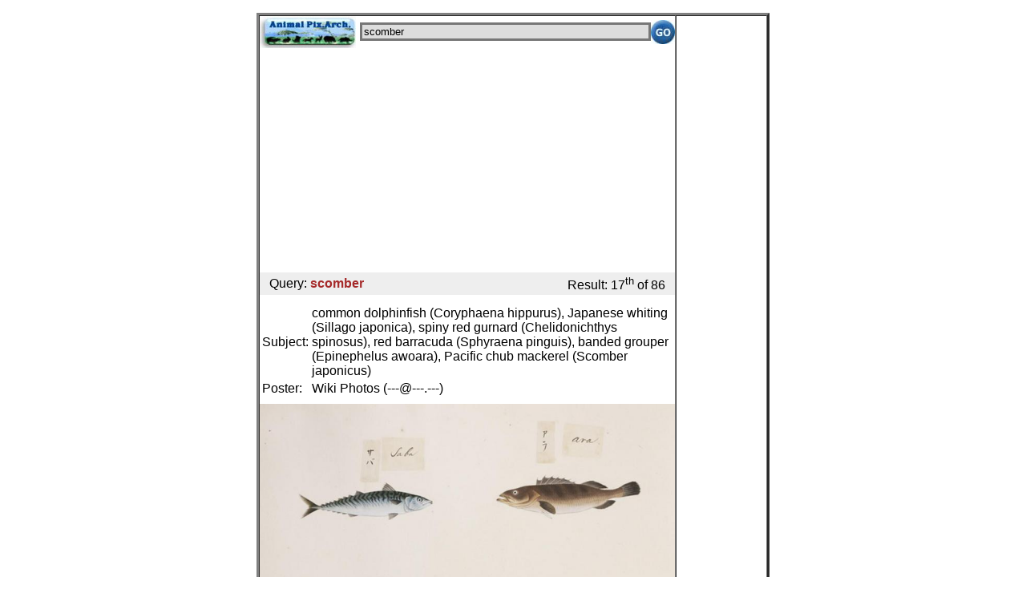

--- FILE ---
content_type: text/html; charset=UTF-8
request_url: http://m.animal.memozee.com/m.view.php?q=scomber&p=16
body_size: 4552
content:

<!DOCTYPE html PUBLIC "-//W3C//DTD XHTML 1.0 Transitional//EN" "http://www.w3.org/TR/xhtml1/DTD/xhtml1-transitional.dtd">
<html xmlns="http://www.w3.org/1999/xhtml" lang="ko" xml:lang="ko">
<head>
<meta http-equiv="Content-Type" content="text/html; charset=utf-8" />
<meta name="viewport" content="user-scalable=no, initial-scale=1.0, maximum-scale=1.0, minimum-scale=1.0, width=device-width" />
<link rel="apple-touch-icon-precomposed" href="http://m.animal.memozee.com/icon/APA.png" />

<style type="text/css">
A:link {text-decoration: none}
A:visited {text-decoration: none; color: purple; }
A:active {text-decoration: none}
A:hover {text-decoration:none; color: red;}
body,table,tr,td {
	font-family:은고딕,나눔고딕,굴림,Verdana,Arial,Helvetica,sans-serif;
}
</style>

</head>
<script languages="JavaScript"><!--
function Set_Cookie( name, value, expires, path, domain, secure )
{
	// set time, it's in milliseconds
	var today = new Date();
	today.setTime( today.getTime() );

	/*
	   if the expires variable is set, make the correct
	   expires time, the current script below will set
	   it for x number of days, to make it for hours,
	   delete * 24, for minutes, delete * 60 * 24
	 */
	if ( expires )
	{
		expires = expires * 1000 * 60 * 60 * 24;
	}
	var expires_date = new Date( today.getTime() + (expires) );

	document.cookie = name + "=" +escape( value ) +
		( ( expires ) ? ";expires=" + expires_date.toGMTString() : "" ) +
		( ( path ) ? ";path=" + path : "" ) +
		( ( domain ) ? ";domain=" + domain : "" ) +
		( ( secure ) ? ";secure" : "" );
}

// this function gets the cookie, if it exists
// don't use this, it's weak and does not handle some cases
// correctly, this is just to maintain legacy information
// cookie name should not be substring of any other cookie name.
function Get_Cookie( name )
{
	var start = document.cookie.indexOf( name + "=" );
	var len = start + name.length + 1;
	if ( ( !start ) && ( name != document.cookie.substring( 0, name.length ) ) )
	{
		return null;
	}
	if ( start == -1 ) return null;
	var end = document.cookie.indexOf( ";", len );
	if ( end == -1 ) end = document.cookie.length;
	return unescape( document.cookie.substring( len, end ) );
}

// check and store window size in cookie
var winW = 320, winH = 480;

if (parseInt(navigator.appVersion)>3) {
	if (navigator.appName=="Netscape") {
		winW = window.innerWidth;
		winH = window.innerHeight;
	}
	if (navigator.appName.indexOf("Microsoft")!=-1) {
		winW = document.body.offsetWidth;
		winH = document.body.offsetHeight;
	}
}

// document.write("Window width = "+winW+"," +" height = "+winH);
if ( winH != Get_Cookie( 'APA_WINDOW_WIDTH') ) {
	Set_Cookie('APA_WINDOW_WIDTH', winW, 1, '/', '.m.animal.memozee.com', '');
	Set_Cookie('APA_WINDOW_HEIGHT', winH, 1, '/', '.m.animal.memozee.com', '');
	location.href(self.location);
}

--></script>

<body style="margin:0;padding:0">
<center><p><table border=3 width=640 height=800 cellpadding=0 cellspacing=0><tr><td valign=top>	</div>
<table border=0 cellpadding=0 cellspacing=0 align=center width=100%>
<form action="http://m.animal.memozee.com/m.list.php" method="get">
<TR><TD align=left width=125>
<a href="http://m.animal.memozee.com/"><img src="http://m.animal.memozee.com/img/APA_mobile_logo.jpg" border=0 width="120" height="40" alt="Animal Pictures Archive mobile" />
</a></TD>
<TD><input type="text"  name="q" style="WIDTH:100%;background-color:#DDDDDD;border:3px solid #777777;"
	value="scomber" /></TD>
<TD WIDTH=5></TD>
<TD width=35 align=right><input type="image" src="http://m.animal.memozee.com/img/go.jpg" height="30" /></TD>
</TR>
		</form>
</TABLE>
<center>
	<div id="adsense">

<script async src="//pagead2.googlesyndication.com/pagead/js/adsbygoogle.js"></script>
<!-- webhack -->
<ins class="adsbygoogle"
     style="display:block"
     data-ad-client="ca-pub-8155877059829995"
     data-ad-slot="3521602675"
     data-ad-format="auto"></ins>
<script>
(adsbygoogle = window.adsbygoogle || []).push({});
</script>

	</div>

<TABLE BORDER=0 width="100%" BGCOLOR="#EEEEEE"><TR>
<TD WIDTH=5></TD><TD ALIGN=LEFT>Query: <b><font color=brown>scomber</font></b></TD><TD ALIGN=RIGHT>Result: 17<sup>th</sup> of 86</TD><TD WIDTH=5></TD></TR></TABLE>
<table border=0><tr><td height=5></td></tr></table>
<TITLE>common dolphinfish (Coryphaena hippurus), Japanese whiting (Sillago japonica), spiny red gurnard (Chelidonichthys spinosus), red barracuda (Sphyraena pinguis), banded grouper (Epinephelus awoara), Pacific chub mackerel (Scomber japonicus)</TITLE>
<table border=0>
<tr><td>Subject: </td><td>common dolphinfish (Coryphaena hippurus), Japanese whiting (Sillago japonica), spiny red gurnard (Chelidonichthys spinosus), red barracuda (Sphyraena pinguis), banded grouper (Epinephelus awoara), Pacific chub mackerel (Scomber japonicus)<br />
</td></tr><tr><td>Poster: </td><td>Wiki Photos (---@---.---)<br />
</td></tr><tr><td height=3></td></tr>
</table>
<div id=image width="100%"><a href="http://animal.memozee.com/ArchOLD-7/1489737511.jpg"><img alt="Naturalis Biodiversity Center - RMNH.ART.323-Coryphaena hippurus-Sillago japonica-Chelidonichthys spinosus-Sphyraena sp.-Epinephelus sp.-Scomber japonicus-Kawahara Keiga-1823-1829-Siebold Collection-pencil drawing-water colour.jpeg" width=100% border=0 src="/ArchOLD-7/1489737511-m.jpg" /></a>
<table border=0 width=100%><tr><td align=center><font size=-2>Resolution: 1365x1920
File Size: 89382 Bytes
Upload Date: 2017:03:17 16:58:31
<!--REMOTE:122.32.19.138--></font></td></tr></table>
</div><table border=0><tr><td align=justify><h3><a href=m.list.php?q=common%20dolphinfish>common dolphinfish<!--common dolphinfish--></a> (<a href=m.list.php?q=coryphaena%20hippurus><i>Coryphaena hippurus</i><!--coryphaena hippurus--></a>), <a href=m.list.php?q=japanese%20whiting>Japanese whiting<!--japanese whiting--></a> (<a href=m.list.php?q=sillago%20japonica><i>Sillago japonica</i><!--sillago japonica--></a>), <a href=m.list.php?q=spiny%20red%20gurnard>spiny red gurnard<!--spiny red gurnard--></a> (<a href=m.list.php?q=chelidonichthys%20spinosus><i>Chelidonichthys spinosus</i><!--chelidonichthys spinosus--></a>), <a href=m.list.php?q=red%20barracuda>red barracuda<!--red barracuda--></a> (<a href=m.list.php?q=sphyraena%20pinguis><i>Sphyraena pinguis</i><!--sphyraena pinguis--></a>), <a href=m.list.php?q=banded%20grouper>banded grouper<!--banded grouper--></a> (<a href=m.list.php?q=epinephelus%20awoara><i>Epinephelus awoara</i><!--epinephelus awoara--></a>), <a href=m.list.php?q=pacific%20chub%20mackerel>Pacific chub mackerel<!--pacific chub mackerel--></a> (<a href=m.list.php?q=scomber%20japonicus><i>Scomber japonicus</i><!--scomber japonicus--></a>) </h3>
<br>Scientific name	<a href=m.list.php?q=coryphaena%20hippurus><i>Coryphaena hippurus</i><!--coryphaena hippurus--></a> - <a href=m.list.php?q=sillago%20japonica><i>Sillago japonica</i><!--sillago japonica--></a> - <a href=m.list.php?q=chelidonichthys%20spinosus><i>Chelidonichthys spinosus</i><!--chelidonichthys spinosus--></a> - <a href=m.list.php?q=sphyraena><i>Sphyraena</i><!--sphyraena--></a> sp. - <a href=m.list.php?q=epinephelus><i>Epinephelus</i><!--epinephelus--></a> sp. - <a href=m.list.php?q=scomber%20japonicus><i>Scomber japonicus</i><!--scomber japonicus--></a>
<br>Artist	<a href=m.list.php?q=kawahara%20keiga>Kawahara Keiga<!--kawahara keiga--></a> (川原慶賀)
<br>Date artwork	between 1823 and 1829
<br>Source: https://commons.wikimedia.org/wiki/File:Naturalis_Biodiversity_Center_-_RMNH.ART.323-<a href=m.list.php?q=coryphaena%20hippurus><i>Coryphaena_hippurus</i><!--coryphaena hippurus--></a>-<a href=m.list.php?q=sillago%20japonica><i>Sillago_japonica</i><!--sillago japonica--></a>-<a href=m.list.php?q=chelidonichthys%20spinosus><i>Chelidonichthys_spinosus</i><!--chelidonichthys spinosus--></a>-<a href=m.list.php?q=sphyraena><i>Sphyraena</i><!--sphyraena--></a>_sp.-<a href=m.list.php?q=epinephelus><i>Epinephelus</i><!--epinephelus--></a>_sp.-<a href=m.list.php?q=scomber%20japonicus><i>Scomber_japonicus</i><!--scomber japonicus--></a>-<a href=m.list.php?q=kawahara%20keiga>Kawahara_Keiga<!--kawahara keiga--></a>-1823-1829-Siebold_Collection-pencil_drawing-water_colour.jpeg
<br>
<br>The <a href=m.list.php?q=mahi-mahi>mahi-mahi<!--mahi-mahi--></a> or <a href=m.list.php?q=common%20dolphinfish>common dolphinfish<!--common dolphinfish--></a> (<a href=m.list.php?q=coryphaena%20hippurus><i>Coryphaena hippurus</i><!--coryphaena hippurus--></a>) is a surface-dwelling ray-finned fish found in off-shore temperate, tropical and subtropical waters worldwide. Also widely called <a href=m.list.php?q=dorado>dorado<!--dorado--></a> and dolphin, it is a member of the <a href=m.list.php?q=coryphaenidae>Coryphaenidae<!--coryphaenidae--></a> family. Mahi means very strong in Hawaiian. The name mahimahi means very strong in Hawaiian.
<br>
<br>The <a href=m.list.php?q=japanese%20whiting>Japanese whiting<!--japanese whiting--></a>, <a href=m.list.php?q=sillago%20japonica><i>Sillago japonica</i><!--sillago japonica--></a>, (also known as the <a href=m.list.php?q=japanese%20sillago>Japanese sillago<!--japanese sillago--></a> or Shiro-gisu) is a common species of coastal marine fish belonging to the <a href=m.list.php?q=smelt>smelt<!--smelt--></a>-whiting family, <a href=m.list.php?q=sillaginidae>Sillaginidae<!--sillaginidae--></a>. As suggested by its name, the <a href=m.list.php?q=japanese%20whiting>Japanese whiting<!--japanese whiting--></a> was first recorded from Japan in 1843, but has subsequently been found to extend to Korea, China and Taiwan.
<br>
<br>The <a href=m.list.php?q=spiny%20red%20gurnard>spiny red gurnard<!--spiny red gurnard--></a> (<a href=m.list.php?q=chelidonichthys%20spinosus><i>Chelidonichthys spinosus</i><!--chelidonichthys spinosus--></a>) is a species of <a href=m.list.php?q=searobin>searobin<!--searobin--></a> native to the northwestern Pacific Ocean where they occur at depths of from 25 to 615 metres. This species grows to a length of 40 centimetres TL. This species is of commercial importance as a food fish.
<br>
<br>The <a href=m.list.php?q=red%20barracuda>red barracuda<!--red barracuda--></a> or <a href=m.list.php?q=brown%20barracuda>brown barracuda<!--brown barracuda--></a> (<a href=m.list.php?q=sphyraena%20pinguis><i>Sphyraena pinguis</i><!--sphyraena pinguis--></a>) is a ray-finned fish species from the family of the <a href=m.list.php?q=barracuda>Barracuda<!--barracuda--></a>s (<a href=m.list.php?q=sphyraenidae>sphyraenidae<!--sphyraenidae--></a>). The scientific name of the species was first published in 1874 by Günther.
<br>
<br>The <a href=m.list.php?q=banded%20grouper>banded grouper<!--banded grouper--></a> or <a href=m.list.php?q=yellow%20grouper>yellow grouper<!--yellow grouper--></a> (<a href=m.list.php?q=epinephelus%20awoara><i>Epinephelus awoara</i><!--epinephelus awoara--></a>) is a species of fish in the family <a href=m.list.php?q=serranidae>Serranidae<!--serranidae--></a>. It is found in China, Disputed Territory, Hong Kong, North Korea, South Korea, Macau, the Philippines, Taiwan, and Vietnam.
<br>
<br>The <a href=m.list.php?q=chub%20mackerel>chub mackerel<!--chub mackerel--></a>, <a href=m.list.php?q=pacific%20mackerel>Pacific mackerel<!--pacific mackerel--></a>, or <a href=m.list.php?q=pacific%20chub%20mackerel>Pacific chub mackerel<!--pacific chub mackerel--></a> (<a href=m.list.php?q=scomber%20japonicus><i>Scomber japonicus</i><!--scomber japonicus--></a>) is a mackerel which closely resembles the Atlantic <a href=m.list.php?q=chub%20mackerel>chub mackerel<!--chub mackerel--></a>.  </td></tr></table>

<p><table border=0 align=center cellpadding=0 cellspacing=0>
<tr><td align=center>
<a href=m.view.php?q=scomber&p=6><img width=45 border=0 src=img/double_arrows-left.png></a>
</td>
<td align=center>
<a href=m.view.php?q=scomber&p=15><img width=45 border=0 src=img/single_arrow-left.png></a>
</td>
<td align=right>
<a href=m.list.php?q=scomber&p=10><img width=45 border=0 src=img/list_mode.png></a>
</td>
<td valign=top align=left><font size=-1><b>scomber<br>17/86</font></td>
<td align=center>
<a href=m.view.php?q=scomber&p=17><img width=45 border=0 src=img/single_arrow-right.png></a>
</td>
<td align=center>
<a href=m.view.php?q=scomber&p=26><img width=45 border=0 src=img/double_arrows-right.png></a>
</td>
</tr></table>
<!-- facebook comments begin -->
<div id="fb-root"></div>
<script>(function(d, s, id) {
  var js, fjs = d.getElementsByTagName(s)[0];
  if (d.getElementById(id)) return;
  js = d.createElement(s); js.id = id;
  js.src = "//connect.facebook.net/ko_KR/all.js#xfbml=1";
  fjs.parentNode.insertBefore(js, fjs);
}(document, 'script', 'facebook-jssdk'));</script>
<table border=0 width="100%" align="center"><TR><TD><div class="fb-comments" data-href="http://animal.memozee.com/view.php?tid=3&did=38695" data-num-posts="3" data-width="480"></div></td></tr></table>
<!-- facebook comments ends -->
<table border=0 width="100%" cellpadding=5 cellspacing=0 bgcolor="black">
<td align=center style="line-height:1.5em;"><font size=+1 color=white>
   | 
<a href="http://m.animal.memozee.com/"><font color="#6B9F9F">Mobile Home</font></a> | 
<a href="http://m.animal.memozee.com/m.list.php"><font color="#6B9F9F">New Photos</font></a> | 
<a href="http://m.animal.memozee.com/m.random.php"><font color="#6B9F9F">Random</font></a> | 
<a href="http://m.animal.memozee.com/m.funny.php"><font color="#6B9F9F">Funny</font></a> | 
<a href="http://www.animal.memozee.com/animal_films/"><font color="#6B9F9F">Films</font></a> | 
<a href="http://m.animal.memozee.com/?lang=kr"><font color="#6B9F9F">Korean</font></a> | 

</font>
</td></tr></table>
<table border=0><tr><td height=3></td></tr></table>

^o^
 <font size=-1>
<a href="http://www.animal.memozee.com">
Animal Pictures Archive</a> for smart phones</a>
</font>
^o^
</center>

</td>
<td width=160 valign=top align=center>
</center>
</BODY>
</HTML>


--- FILE ---
content_type: text/html; charset=utf-8
request_url: https://www.google.com/recaptcha/api2/aframe
body_size: 265
content:
<!DOCTYPE HTML><html><head><meta http-equiv="content-type" content="text/html; charset=UTF-8"></head><body><script nonce="coczhauoZr9FZyPuuHq3mQ">/** Anti-fraud and anti-abuse applications only. See google.com/recaptcha */ try{var clients={'sodar':'https://pagead2.googlesyndication.com/pagead/sodar?'};window.addEventListener("message",function(a){try{if(a.source===window.parent){var b=JSON.parse(a.data);var c=clients[b['id']];if(c){var d=document.createElement('img');d.src=c+b['params']+'&rc='+(localStorage.getItem("rc::a")?sessionStorage.getItem("rc::b"):"");window.document.body.appendChild(d);sessionStorage.setItem("rc::e",parseInt(sessionStorage.getItem("rc::e")||0)+1);localStorage.setItem("rc::h",'1769238959370');}}}catch(b){}});window.parent.postMessage("_grecaptcha_ready", "*");}catch(b){}</script></body></html>